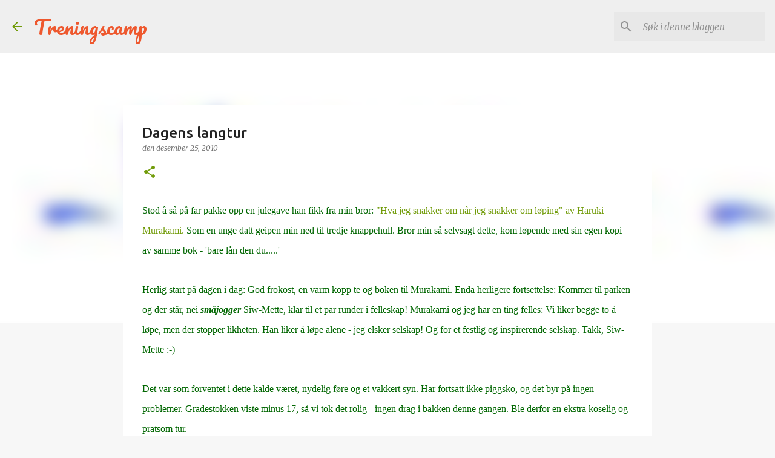

--- FILE ---
content_type: text/html; charset=utf-8
request_url: https://www.google.com/recaptcha/api2/aframe
body_size: 258
content:
<!DOCTYPE HTML><html><head><meta http-equiv="content-type" content="text/html; charset=UTF-8"></head><body><script nonce="hL-oGxmm80pB8DEXKXiy-A">/** Anti-fraud and anti-abuse applications only. See google.com/recaptcha */ try{var clients={'sodar':'https://pagead2.googlesyndication.com/pagead/sodar?'};window.addEventListener("message",function(a){try{if(a.source===window.parent){var b=JSON.parse(a.data);var c=clients[b['id']];if(c){var d=document.createElement('img');d.src=c+b['params']+'&rc='+(localStorage.getItem("rc::a")?sessionStorage.getItem("rc::b"):"");window.document.body.appendChild(d);sessionStorage.setItem("rc::e",parseInt(sessionStorage.getItem("rc::e")||0)+1);localStorage.setItem("rc::h",'1768608316513');}}}catch(b){}});window.parent.postMessage("_grecaptcha_ready", "*");}catch(b){}</script></body></html>